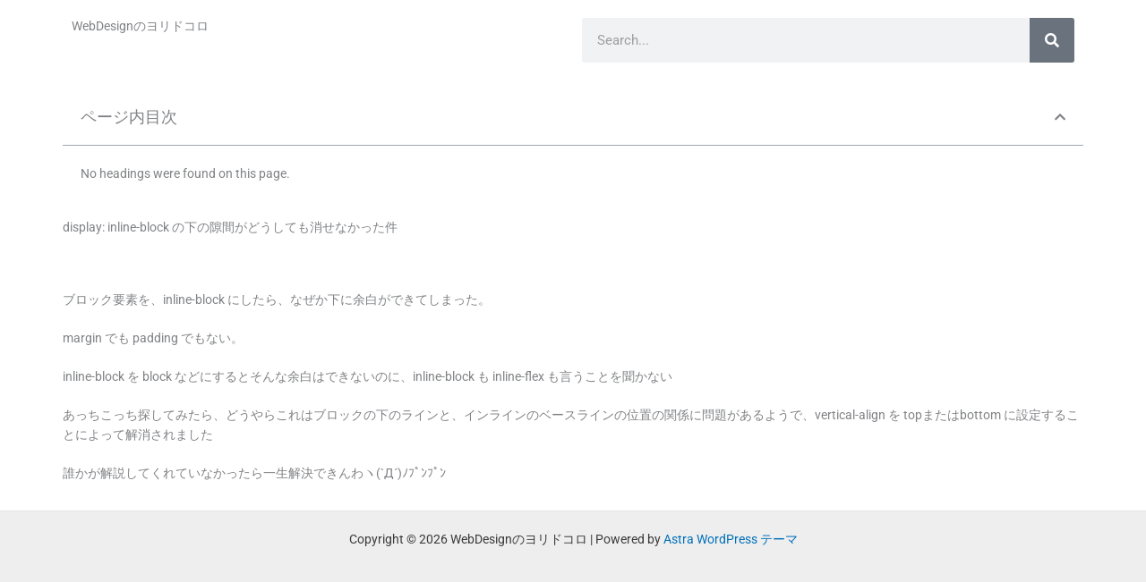

--- FILE ---
content_type: text/html; charset=UTF-8
request_url: http://webdesign.gluttons.cloud/wp-admin/admin-ajax.php
body_size: 205
content:
54185.0e9304d964f78ae374c2baf6ed1a3067

--- FILE ---
content_type: text/css
request_url: http://webdesign.gluttons.cloud/wp-content/uploads/elementor/css/post-3031.css?ver=1769029039
body_size: 592
content:
.elementor-3031 .elementor-element.elementor-element-e849a7f{--display:flex;--flex-direction:row;--container-widget-width:calc( ( 1 - var( --container-widget-flex-grow ) ) * 100% );--container-widget-height:100%;--container-widget-flex-grow:1;--container-widget-align-self:stretch;--flex-wrap-mobile:wrap;--align-items:stretch;--gap:10px 10px;--row-gap:10px;--column-gap:10px;}.elementor-3031 .elementor-element.elementor-element-e849a7f:not(.elementor-motion-effects-element-type-background), .elementor-3031 .elementor-element.elementor-element-e849a7f > .elementor-motion-effects-container > .elementor-motion-effects-layer{background-color:#FFFFFF;}.elementor-3031 .elementor-element.elementor-element-5d6e6a5{--display:flex;}.elementor-3031 .elementor-element.elementor-element-2d8518c{--display:flex;}.elementor-3031 .elementor-element.elementor-element-ea5469a .elementor-search-form__container{min-height:50px;}.elementor-3031 .elementor-element.elementor-element-ea5469a .elementor-search-form__submit{min-width:50px;}body:not(.rtl) .elementor-3031 .elementor-element.elementor-element-ea5469a .elementor-search-form__icon{padding-left:calc(50px / 3);}body.rtl .elementor-3031 .elementor-element.elementor-element-ea5469a .elementor-search-form__icon{padding-right:calc(50px / 3);}.elementor-3031 .elementor-element.elementor-element-ea5469a .elementor-search-form__input, .elementor-3031 .elementor-element.elementor-element-ea5469a.elementor-search-form--button-type-text .elementor-search-form__submit{padding-left:calc(50px / 3);padding-right:calc(50px / 3);}.elementor-3031 .elementor-element.elementor-element-ea5469a:not(.elementor-search-form--skin-full_screen) .elementor-search-form__container{border-radius:3px;}.elementor-3031 .elementor-element.elementor-element-ea5469a.elementor-search-form--skin-full_screen input[type="search"].elementor-search-form__input{border-radius:3px;}.elementor-theme-builder-content-area{height:400px;}.elementor-location-header:before, .elementor-location-footer:before{content:"";display:table;clear:both;}

--- FILE ---
content_type: text/css
request_url: http://webdesign.gluttons.cloud/wp-content/uploads/elementor/css/post-3391.css?ver=1769029039
body_size: 360
content:
.elementor-3391 .elementor-element.elementor-element-d64949d{--display:flex;}.elementor-3391 .elementor-element.elementor-element-3fef970 .elementor-toc__header-title{text-align:start;}.elementor-3391 .elementor-element.elementor-element-3fef970 .elementor-toc__header{flex-direction:row;}.elementor-3391 .elementor-element.elementor-element-3fef970{--item-text-hover-decoration:underline;}.elementor-3391 .elementor-element.elementor-element-e1cc131{--display:flex;--flex-direction:column;--container-widget-width:calc( ( 1 - var( --container-widget-flex-grow ) ) * 100% );--container-widget-height:initial;--container-widget-flex-grow:0;--container-widget-align-self:initial;--flex-wrap-mobile:wrap;--align-items:stretch;--gap:0px 0px;--row-gap:0px;--column-gap:0px;}.elementor-3391 .elementor-element.elementor-element-8d447c0{--display:flex;--flex-direction:column;--container-widget-width:calc( ( 1 - var( --container-widget-flex-grow ) ) * 100% );--container-widget-height:initial;--container-widget-flex-grow:0;--container-widget-align-self:initial;--flex-wrap-mobile:wrap;--align-items:stretch;--gap:0px 0px;--row-gap:0px;--column-gap:0px;--margin-top:40px;--margin-bottom:0px;--margin-left:0px;--margin-right:0px;}